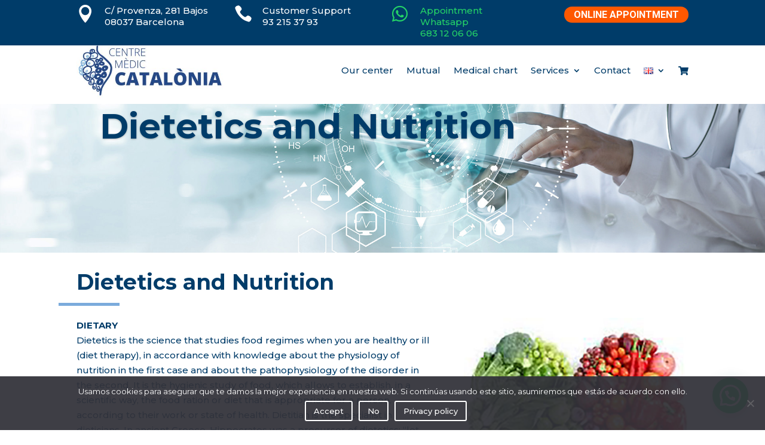

--- FILE ---
content_type: text/css
request_url: https://centremediccatalonia.com/wp-content/et-cache/2628/et-divi-dynamic-tb-2408-tb-2409-2628-late.css?ver=1763010641
body_size: 698
content:
@font-face{font-family:ETmodules;font-display:block;src:url(//centremediccatalonia.com/wp-content/themes/Divi/core/admin/fonts/modules/all/modules.eot);src:url(//centremediccatalonia.com/wp-content/themes/Divi/core/admin/fonts/modules/all/modules.eot?#iefix) format("embedded-opentype"),url(//centremediccatalonia.com/wp-content/themes/Divi/core/admin/fonts/modules/all/modules.woff) format("woff"),url(//centremediccatalonia.com/wp-content/themes/Divi/core/admin/fonts/modules/all/modules.ttf) format("truetype"),url(//centremediccatalonia.com/wp-content/themes/Divi/core/admin/fonts/modules/all/modules.svg#ETmodules) format("svg");font-weight:400;font-style:normal}
@font-face{font-family:FontAwesome;font-style:normal;font-weight:400;font-display:block;src:url(//centremediccatalonia.com/wp-content/themes/Divi/core/admin/fonts/fontawesome/fa-regular-400.eot);src:url(//centremediccatalonia.com/wp-content/themes/Divi/core/admin/fonts/fontawesome/fa-regular-400.eot?#iefix) format("embedded-opentype"),url(//centremediccatalonia.com/wp-content/themes/Divi/core/admin/fonts/fontawesome/fa-regular-400.woff2) format("woff2"),url(//centremediccatalonia.com/wp-content/themes/Divi/core/admin/fonts/fontawesome/fa-regular-400.woff) format("woff"),url(//centremediccatalonia.com/wp-content/themes/Divi/core/admin/fonts/fontawesome/fa-regular-400.ttf) format("truetype"),url(//centremediccatalonia.com/wp-content/themes/Divi/core/admin/fonts/fontawesome/fa-regular-400.svg#fontawesome) format("svg")}@font-face{font-family:FontAwesome;font-style:normal;font-weight:900;font-display:block;src:url(//centremediccatalonia.com/wp-content/themes/Divi/core/admin/fonts/fontawesome/fa-solid-900.eot);src:url(//centremediccatalonia.com/wp-content/themes/Divi/core/admin/fonts/fontawesome/fa-solid-900.eot?#iefix) format("embedded-opentype"),url(//centremediccatalonia.com/wp-content/themes/Divi/core/admin/fonts/fontawesome/fa-solid-900.woff2) format("woff2"),url(//centremediccatalonia.com/wp-content/themes/Divi/core/admin/fonts/fontawesome/fa-solid-900.woff) format("woff"),url(//centremediccatalonia.com/wp-content/themes/Divi/core/admin/fonts/fontawesome/fa-solid-900.ttf) format("truetype"),url(//centremediccatalonia.com/wp-content/themes/Divi/core/admin/fonts/fontawesome/fa-solid-900.svg#fontawesome) format("svg")}@font-face{font-family:FontAwesome;font-style:normal;font-weight:400;font-display:block;src:url(//centremediccatalonia.com/wp-content/themes/Divi/core/admin/fonts/fontawesome/fa-brands-400.eot);src:url(//centremediccatalonia.com/wp-content/themes/Divi/core/admin/fonts/fontawesome/fa-brands-400.eot?#iefix) format("embedded-opentype"),url(//centremediccatalonia.com/wp-content/themes/Divi/core/admin/fonts/fontawesome/fa-brands-400.woff2) format("woff2"),url(//centremediccatalonia.com/wp-content/themes/Divi/core/admin/fonts/fontawesome/fa-brands-400.woff) format("woff"),url(//centremediccatalonia.com/wp-content/themes/Divi/core/admin/fonts/fontawesome/fa-brands-400.ttf) format("truetype"),url(//centremediccatalonia.com/wp-content/themes/Divi/core/admin/fonts/fontawesome/fa-brands-400.svg#fontawesome) format("svg")}
@media (min-width:981px){.et_pb_gutter.et_pb_gutters2 #left-area{width:77.25%}.et_pb_gutter.et_pb_gutters2 #sidebar{width:22.75%}.et_pb_gutters2.et_right_sidebar #left-area{padding-right:3%}.et_pb_gutters2.et_left_sidebar #left-area{padding-left:3%}.et_pb_gutter.et_pb_gutters2.et_right_sidebar #main-content .container:before{right:22.75%!important}.et_pb_gutter.et_pb_gutters2.et_left_sidebar #main-content .container:before{left:22.75%!important}.et_pb_gutters2 .et_pb_column,.et_pb_gutters2.et_pb_row .et_pb_column{margin-right:3%}.et_pb_gutters2 .et_pb_column_4_4,.et_pb_gutters2.et_pb_row .et_pb_column_4_4{width:100%}.et_pb_gutters2 .et_pb_column_4_4 .et_pb_module,.et_pb_gutters2.et_pb_row .et_pb_column_4_4 .et_pb_module{margin-bottom:1.5%}.et_pb_gutters2 .et_pb_column_3_4,.et_pb_gutters2.et_pb_row .et_pb_column_3_4{width:74.25%}.et_pb_gutters2 .et_pb_column_3_4 .et_pb_module,.et_pb_gutters2.et_pb_row .et_pb_column_3_4 .et_pb_module{margin-bottom:2.02%}.et_pb_gutters2 .et_pb_column_2_3,.et_pb_gutters2.et_pb_row .et_pb_column_2_3{width:65.667%}.et_pb_gutters2 .et_pb_column_2_3 .et_pb_module,.et_pb_gutters2.et_pb_row .et_pb_column_2_3 .et_pb_module{margin-bottom:2.284%}.et_pb_gutters2 .et_pb_column_3_5,.et_pb_gutters2.et_pb_row .et_pb_column_3_5{width:58.8%}.et_pb_gutters2 .et_pb_column_3_5 .et_pb_module,.et_pb_gutters2.et_pb_row .et_pb_column_3_5 .et_pb_module{margin-bottom:2.551%}.et_pb_gutters2 .et_pb_column_1_2,.et_pb_gutters2.et_pb_row .et_pb_column_1_2{width:48.5%}.et_pb_gutters2 .et_pb_column_1_2 .et_pb_module,.et_pb_gutters2.et_pb_row .et_pb_column_1_2 .et_pb_module{margin-bottom:3.093%}.et_pb_gutters2 .et_pb_column_2_5,.et_pb_gutters2.et_pb_row .et_pb_column_2_5{width:38.2%}.et_pb_gutters2 .et_pb_column_2_5 .et_pb_module,.et_pb_gutters2.et_pb_row .et_pb_column_2_5 .et_pb_module{margin-bottom:3.927%}.et_pb_gutters2 .et_pb_column_1_3,.et_pb_gutters2.et_pb_row .et_pb_column_1_3{width:31.3333%}.et_pb_gutters2 .et_pb_column_1_3 .et_pb_module,.et_pb_gutters2.et_pb_row .et_pb_column_1_3 .et_pb_module{margin-bottom:4.787%}.et_pb_gutters2 .et_pb_column_1_4,.et_pb_gutters2.et_pb_row .et_pb_column_1_4{width:22.75%}.et_pb_gutters2 .et_pb_column_1_4 .et_pb_module,.et_pb_gutters2.et_pb_row .et_pb_column_1_4 .et_pb_module{margin-bottom:6.593%}.et_pb_gutters2 .et_pb_column_1_5,.et_pb_gutters2.et_pb_row .et_pb_column_1_5{width:17.6%}.et_pb_gutters2 .et_pb_column_1_5 .et_pb_module,.et_pb_gutters2.et_pb_row .et_pb_column_1_5 .et_pb_module{margin-bottom:8.523%}.et_pb_gutters2 .et_pb_column_1_6,.et_pb_gutters2.et_pb_row .et_pb_column_1_6{width:14.1667%}.et_pb_gutters2 .et_pb_column_1_6 .et_pb_module,.et_pb_gutters2.et_pb_row .et_pb_column_1_6 .et_pb_module{margin-bottom:10.588%}.et_pb_gutters2 .et_full_width_page.woocommerce-page ul.products li.product{width:22.75%;margin-right:3%;margin-bottom:3%}.et_pb_gutters2.et_left_sidebar.woocommerce-page #main-content ul.products li.product,.et_pb_gutters2.et_right_sidebar.woocommerce-page #main-content ul.products li.product{width:30.64%;margin-right:4.04%}}

--- FILE ---
content_type: text/css
request_url: https://centremediccatalonia.com/wp-content/et-cache/2628/et-core-unified-2628.min.css?ver=1763010646
body_size: 878
content:
.promo{font-weight:bold;color:#c93900}.onsale{display:none}.woocommerce-page span.onsale,.woocommerce span.onsale{background-color:#c93900!important}.woocommerce-page ul.products li.product .price,.woocommerce-page ul.products li.product .price del,.woocommerce ul.products li.product .price,.woocommerce ul.products li.product .price del,.woocommerce-loop-product__title{text-align:center}body,h1,h2,h3,h4,h5,h6,p,.input,button,a{font-family:'Montserrat',Helvetica,Arial,Lucida,sans-serif!important}.map-responsive{overflow:hidden;padding-bottom:40%;position:relative;height:0}.map-responsive iframe{left:0;top:0;height:100%;width:100%;position:absolute}#cookie-notice{font-family:inherit}#cookie-notice .et_pb_button{font-size:13px}#cookie-notice .et_pb_more_button:hover:after{top:50%;transform:translateY(-50%)}ul.et_mobile_menu li.menu-item-has-children .mobile-toggle,ul.et_mobile_menu li.page_item_has_children .mobile-toggle,.et-db #et-boc .et-l ul.et_mobile_menu li.menu-item-has-children .mobile-toggle,.et-db #et-boc .et-l ul.et_mobile_menu li.page_item_has_children .mobile-toggle{width:44px;height:100%;padding:0px!important;max-height:44px;border:none;position:absolute;right:0px;top:0px;z-index:999;background-color:transparent}ul.et_mobile_menu>li.menu-item-has-children,ul.et_mobile_menu>li.page_item_has_children,ul.et_mobile_menu>li.menu-item-has-children .sub-menu li.menu-item-has-children,.et-db #et-boc .et-l ul.et_mobile_menu>li.menu-item-has-children,.et-db #et-boc .et-l ul.et_mobile_menu>li.page_item_has_children,.et-db #et-boc .et-l ul.et_mobile_menu>li.menu-item-has-children .sub-menu li.menu-item-has-children{position:relative}.et_mobile_menu .menu-item-has-children>a,.et-db #et-boc .et-l .et_mobile_menu .menu-item-has-children>a{background-color:transparent}ul.et_mobile_menu .menu-item-has-children .sub-menu,#main-header ul.et_mobile_menu .menu-item-has-children .sub-menu,.et-db #et-boc .et-l ul.et_mobile_menu .menu-item-has-children .sub-menu,.et-db #main-header ul.et_mobile_menu .menu-item-has-children .sub-menu{display:none!important;visibility:hidden!important}ul.et_mobile_menu .menu-item-has-children .sub-menu.visible,#main-header ul.et_mobile_menu .menu-item-has-children .sub-menu.visible,.et-db #et-boc .et-l ul.et_mobile_menu .menu-item-has-children .sub-menu.visible,.et-db #main-header ul.et_mobile_menu .menu-item-has-children .sub-menu.visible{display:block!important;visibility:visible!important}ul.et_mobile_menu li.menu-item-has-children .mobile-toggle,.et-db #et-boc .et-l ul.et_mobile_menu li.menu-item-has-children .mobile-toggle{text-align:center;opacity:1}ul.et_mobile_menu li.menu-item-has-children .mobile-toggle::after,.et-db #et-boc .et-l ul.et_mobile_menu li.menu-item-has-children .mobile-toggle::after{top:10px;position:relative;font-family:"ETModules";content:'3';color:#3665db;background:#f0f3f6;border-radius:50%;padding:3px}ul.et_mobile_menu li.menu-item-has-children.dt-open>.mobile-toggle::after,.et-db #et-boc .et-l ul.et_mobile_menu li.menu-item-has-children.dt-open>.mobile-toggle::after{content:'2'}.et_pb_menu_0.et_pb_menu .et_mobile_menu:after{position:absolute;right:5%;margin-left:-20px;top:-14px;width:0;height:0;content:'';border-left:20px solid transparent;border-right:20px solid transparent;border-bottom:20px solid #ffffff}.et_pb_menu_0.et_pb_menu .et_mobile_menu,.et_pb_menu_0.et_pb_menu .et_mobile_menu ul{background-color:#ffffff!important;border-radius:10px}.wp-singular.product-template-default.single-product #content-area #sidebar{display:none}.wp-singular.product-template-default.single-product #content-area #left-area{width:100%;padding-right:0}.wp-singular.product-template-default.single-product.et_right_sidebar #main-content .container:before{background:transparent}.wp-singular.product-template-default.single-product #et-main-area #main-content .container{margin-top:150px}.wp-singular.product-template-default.single-product #content-area #left-area .product .woocommerce-tabs ul.tabs.wc-tabs{background:transparent}.wp-singular.product-template-default.single-product #content-area #left-area .product .woocommerce-tabs ul.tabs.wc-tabs li a{padding:14px 22px!important}.wp-singular.product-template-default.single-product #content-area #left-area .product .woocommerce-tabs ul.tabs.wc-tabs li.active a{color:#003C69!important;text-decoration:underline}.wp-singular.woocommerce-cart #et-main-area #main-content .container{margin-top:150px;margin-bottom:100px}.wp-singular.woocommerce-checkout #et-main-area #main-content .container{margin-top:150px;margin-bottom:100px}i span.text_carrito{display:none}

--- FILE ---
content_type: text/css
request_url: https://centremediccatalonia.com/wp-content/et-cache/2628/et-core-unified-tb-2408-tb-2409-deferred-2628.min.css?ver=1763010647
body_size: 2240
content:
.et_pb_section_0_tb_header.et_pb_section{padding-top:0px;padding-bottom:0px;margin-top:0px;background-color:#003C69!important}.et_pb_section_0_tb_header{position:fixed!important;top:0px;bottom:auto;left:50%;right:auto;transform:translateX(-50%)}body.logged-in.admin-bar .et_pb_section_0_tb_header,body.logged-in.admin-bar .et_pb_section_1_tb_header{top:calc(0px + 32px)}.et_pb_row_0_tb_header.et_pb_row{padding-top:8px!important;padding-bottom:1px!important;margin-bottom:10px!important;padding-top:8px;padding-bottom:1px}.et_pb_blurb_0_tb_header.et_pb_blurb p,.et_pb_blurb_1_tb_header.et_pb_blurb p,.et_pb_blurb_2_tb_header.et_pb_blurb p{line-height:1.3em}.et_pb_blurb_0_tb_header.et_pb_blurb,.et_pb_blurb_1_tb_header.et_pb_blurb{font-family:'Roboto',Helvetica,Arial,Lucida,sans-serif;color:#FFFFFF!important;line-height:1.3em;padding-right:0px!important;margin-right:0px!important;margin-left:0px!important}.et_pb_blurb_0_tb_header .et-pb-icon,.et_pb_blurb_1_tb_header .et-pb-icon{font-size:30px;color:#FFFFFF;font-family:ETmodules!important;font-weight:400!important}.et_pb_blurb_2_tb_header.et_pb_blurb{color:#FFFFFF!important;line-height:1.3em;padding-right:0px!important;margin-right:0px!important;margin-left:0px!important}.et_pb_blurb_2_tb_header .et-pb-icon{font-size:30px;color:#24d367;font-family:FontAwesome!important;font-weight:400!important}.et_pb_button_0_tb_header_wrapper .et_pb_button_0_tb_header,.et_pb_button_0_tb_header_wrapper .et_pb_button_0_tb_header:hover{padding-top:0px!important;padding-bottom:0px!important}.et_pb_button_0_tb_header_wrapper{margin-top:3px!important}body #page-container .et_pb_section .et_pb_button_0_tb_header{color:#FFFFFF!important;border-width:0px!important;border-radius:36px;font-size:16px;font-family:'Roboto',Helvetica,Arial,Lucida,sans-serif!important;font-weight:700!important;background-color:#ff5800}body #page-container .et_pb_section .et_pb_button_0_tb_header:after{font-size:1.6em}body.et_button_custom_icon #page-container .et_pb_button_0_tb_header:after{font-size:16px}.et_pb_button_0_tb_header,.et_pb_button_0_tb_header:after{transition:all 300ms ease 0ms}.et_pb_section_1_tb_header.et_pb_section{padding-bottom:0px;background-color:#FFFFFF!important}.et_pb_section_1_tb_header{z-index:-3;position:fixed!important;top:0px;bottom:auto;left:50%;right:auto;transform:translateX(-50%)}.et_pb_row_1_tb_header.et_pb_row{padding-top:14px!important;padding-bottom:3px!important;padding-top:14px;padding-bottom:3px}.et_pb_menu_0_tb_header.et_pb_menu ul li a{font-size:15px;color:#003C69!important}.et_pb_menu_0_tb_header.et_pb_menu{background-color:#ffffff}.et_pb_menu_0_tb_header{margin-top:5px!important;margin-bottom:5px!important}.et_pb_menu_0_tb_header.et_pb_menu ul li.current-menu-item a{color:#7BABDC!important}.et_pb_menu_0_tb_header.et_pb_menu .nav li ul,.et_pb_menu_0_tb_header.et_pb_menu .et_mobile_menu,.et_pb_menu_0_tb_header.et_pb_menu .et_mobile_menu ul{background-color:#ffffff!important}.et_pb_menu_0_tb_header .et_pb_menu_inner_container>.et_pb_menu__logo-wrap,.et_pb_menu_0_tb_header .et_pb_menu__logo-slot{width:27%;max-width:50%}.et_pb_menu_0_tb_header .et_pb_menu_inner_container>.et_pb_menu__logo-wrap .et_pb_menu__logo img,.et_pb_menu_0_tb_header .et_pb_menu__logo-slot .et_pb_menu__logo-wrap img{height:auto;max-height:none}.et_pb_menu_0_tb_header .mobile_nav .mobile_menu_bar:before,.et_pb_menu_0_tb_header .et_pb_menu__icon.et_pb_menu__search-button,.et_pb_menu_0_tb_header .et_pb_menu__icon.et_pb_menu__close-search-button,.et_pb_menu_0_tb_header .et_pb_menu__icon.et_pb_menu__cart-button{color:#2ea3f2}@media only screen and (max-width:980px){.et_pb_button_0_tb_header_wrapper{margin-top:-9px!important}body #page-container .et_pb_section .et_pb_button_0_tb_header:after{display:inline-block;opacity:0}body #page-container .et_pb_section .et_pb_button_0_tb_header:hover:after{opacity:1}.et_pb_section_1_tb_header.et_pb_section{margin-top:120px}.et_pb_menu_0_tb_header .et_pb_menu_inner_container>.et_pb_menu__logo-wrap,.et_pb_menu_0_tb_header .et_pb_menu__logo-slot{width:28%}}@media only screen and (max-width:767px){.et_pb_section_0_tb_header.et_pb_section{margin-top:0px;margin-bottom:-6px}.et_pb_row_0_tb_header.et_pb_row{margin-bottom:5px!important}.et_pb_blurb_0_tb_header.et_pb_blurb{font-size:12px;margin-right:0px!important;margin-bottom:-15px!important;margin-left:0px!important}.et_pb_blurb_0_tb_header .et-pb-icon,.et_pb_blurb_1_tb_header .et-pb-icon,.et_pb_blurb_2_tb_header .et-pb-icon{font-size:24px}.et_pb_blurb_1_tb_header.et_pb_blurb,.et_pb_blurb_2_tb_header.et_pb_blurb{font-size:12px;margin-right:0px!important;margin-bottom:17px!important;margin-left:0px!important}.et_pb_button_0_tb_header_wrapper{margin-top:-30px!important;margin-bottom:15px!important}body #page-container .et_pb_section .et_pb_button_0_tb_header{font-size:15px!important}body #page-container .et_pb_section .et_pb_button_0_tb_header:after{display:inline-block;opacity:0;font-size:1.6em}body #page-container .et_pb_section .et_pb_button_0_tb_header:hover:after{opacity:1}body.et_button_custom_icon #page-container .et_pb_button_0_tb_header:after{font-size:15px}.et_pb_section_1_tb_header.et_pb_section{margin-top:125px}.et_pb_menu_0_tb_header .et_pb_menu_inner_container>.et_pb_menu__logo-wrap,.et_pb_menu_0_tb_header .et_pb_menu__logo-slot{width:66%;max-width:60%}}.et_pb_section_0_tb_footer.et_pb_section{padding-top:2px;padding-bottom:0px;background-color:#7BABDC!important}.et_pb_row_0_tb_footer.et_pb_row{padding-bottom:24px!important;padding-bottom:24px}.et_pb_blurb_0_tb_footer.et_pb_blurb .et_pb_module_header,.et_pb_blurb_0_tb_footer.et_pb_blurb .et_pb_module_header a,.et_pb_blurb_1_tb_footer.et_pb_blurb .et_pb_module_header,.et_pb_blurb_1_tb_footer.et_pb_blurb .et_pb_module_header a,.et_pb_blurb_2_tb_footer.et_pb_blurb .et_pb_module_header,.et_pb_blurb_2_tb_footer.et_pb_blurb .et_pb_module_header a,.et_pb_blurb_3_tb_footer.et_pb_blurb .et_pb_module_header,.et_pb_blurb_3_tb_footer.et_pb_blurb .et_pb_module_header a{font-weight:700;color:#FFFFFF!important;line-height:0.7em;text-align:center}.et_pb_blurb_0_tb_footer.et_pb_blurb,.et_pb_blurb_1_tb_footer.et_pb_blurb,.et_pb_blurb_2_tb_footer.et_pb_blurb,.et_pb_blurb_3_tb_footer.et_pb_blurb{font-weight:600;color:#FFFFFF!important;margin-top:0px!important}.et_pb_blurb_0_tb_footer .et-pb-icon,.et_pb_blurb_1_tb_footer .et-pb-icon,.et_pb_blurb_2_tb_footer .et-pb-icon,.et_pb_blurb_3_tb_footer .et-pb-icon{font-size:40px;color:#FFFFFF;font-family:ETmodules!important;font-weight:400!important}.et_pb_row_1_tb_footer.et_pb_row{padding-top:6px!important;padding-bottom:4px!important;padding-top:6px;padding-bottom:4px}.et_pb_social_media_follow .et_pb_social_media_follow_network_0_tb_footer.et_pb_social_icon .icon:before{color:#FFFFFF}ul.et_pb_social_media_follow_0_tb_footer{padding-bottom:7px!important}.et_pb_section_1_tb_footer{min-height:52px}.et_pb_section_1_tb_footer.et_pb_section{padding-top:0px;padding-bottom:0px;background-color:#0033A9!important}.et_pb_row_2_tb_footer.et_pb_row{padding-top:13px!important;padding-bottom:15px!important;padding-top:13px;padding-bottom:15px}.et_pb_text_0_tb_footer.et_pb_text{color:#FFFFFF!important}.et_pb_text_0_tb_footer.et_pb_text a{color:#FFFFFF!important;transition:color 300ms ease 0ms}.et_pb_text_0_tb_footer.et_pb_text a:hover{color:#7BABDC!important}.et_pb_social_media_follow_network_0_tb_footer a.icon,.et_pb_social_media_follow_network_1_tb_footer a.icon,.et_pb_social_media_follow_network_2_tb_footer a.icon{background-color:RGBA(0,0,0,0)!important}@media only screen and (max-width:767px){.et_pb_blurb_0_tb_footer.et_pb_blurb,.et_pb_blurb_1_tb_footer.et_pb_blurb,.et_pb_blurb_2_tb_footer.et_pb_blurb,.et_pb_blurb_3_tb_footer.et_pb_blurb{font-size:14px}}div.et_pb_section.et_pb_section_0{background-image:url(https://centremediccatalonia.easyandweb.com/wp-content/uploads/2021/03/ESPECIALIDADES.jpg)!important}.et_pb_slider .et_pb_slide_0 .et_pb_slide_description .et_pb_button_wrapper{text-align:left}body #page-container .et_pb_section .et_pb_slider .et_pb_slide_0.et_pb_slide .et_pb_more_button.et_pb_button:after{font-size:1.6em}body.et_button_custom_icon #page-container .et_pb_slider .et_pb_slide_0.et_pb_slide .et_pb_more_button.et_pb_button:after{font-size:24px}.et_pb_slide_0{background-color:#FFFFFF}.et_pb_section_1.et_pb_section,.wdcl_logo_carousel_0 .slick-track{padding-top:0px;padding-bottom:0px}.et_pb_row_0.et_pb_row{padding-bottom:0px!important;padding-bottom:0px}.et_pb_text_0 h1{font-size:36px;color:#003C69!important}.et_pb_text_0{margin-bottom:2px!important}.et_pb_divider_0{margin-top:0px!important;margin-right:0px!important;margin-left:-30px!important;width:10%}.et_pb_divider_0:before{border-top-color:#7BABDC;border-top-width:5px}.et_pb_row_1.et_pb_row{padding-top:2px!important;padding-top:2px}.et_pb_text_1.et_pb_text,.et_pb_text_2.et_pb_text{color:#003C69!important}.et_pb_image_0{text-align:center}.et_pb_image_1{text-align:left;margin-left:0}body #page-container .et_pb_section .et_pb_button_0{color:#FFFFFF!important;border-radius:36px;background-color:#0033A9}body #page-container .et_pb_section .et_pb_button_0:hover{background-image:initial;background-color:#FF5800}.et_pb_button_0{transition:background-color 300ms ease 0ms}.et_pb_button_0,.et_pb_button_0:after{transition:all 300ms ease 0ms}div.et_pb_section.et_pb_section_2{background-image:url(https://centremediccatalonia.com/wp-content/uploads/2021/03/MEDICO-BANNER-CITA.jpg)!important}.et_pb_fullwidth_header.et_pb_fullwidth_header_0{background-color:rgba(32,126,219,0.76)}.et_pb_fullwidth_header_0{padding-bottom:7px}body #page-container .et_pb_section .et_pb_fullwidth_header_0 .et_pb_button_one.et_pb_button{color:#FFFFFF!important;border-width:0px!important;border-radius:36px;font-size:18px;background-color:#0033A9}body #page-container .et_pb_section .et_pb_fullwidth_header_0 .et_pb_button_one.et_pb_button:hover{padding-right:2em;padding-left:0.7em}body #page-container .et_pb_section .et_pb_fullwidth_header_0 .et_pb_button_one.et_pb_button:hover:after{opacity:1}body #page-container .et_pb_section .et_pb_fullwidth_header_0 .et_pb_button_one.et_pb_button:after{font-size:1.6em;opacity:0;display:inline-block}body.et_button_custom_icon #page-container .et_pb_fullwidth_header_0 .et_pb_button_one.et_pb_button:after{font-size:18px}.et_pb_section_3.et_pb_section{padding-top:30px}.et_pb_text_2{font-weight:600;font-size:36px;margin-bottom:50px!important}.wdcl_logo_carousel_child_0 .dcm-overlay,.wdcl_logo_carousel_child_1 .dcm-overlay,.wdcl_logo_carousel_child_2 .dcm-overlay,.wdcl_logo_carousel_child_3 .dcm-overlay,.wdcl_logo_carousel_child_4 .dcm-overlay,.wdcl_logo_carousel_child_5 .dcm-overlay,.wdcl_logo_carousel_child_6 .dcm-overlay,.wdcl_logo_carousel_child_7 .dcm-overlay,.wdcl_logo_carousel_child_8 .dcm-overlay,.wdcl_logo_carousel_child_9 .dcm-overlay,.wdcl_logo_carousel_child_10 .dcm-overlay,.wdcl_logo_carousel_child_11 .dcm-overlay,.wdcl_logo_carousel_child_12 .dcm-overlay,.wdcl_logo_carousel_child_13 .dcm-overlay,.wdcl_logo_carousel_child_14 .dcm-overlay,.wdcl_logo_carousel_child_15 .dcm-overlay,.wdcl_logo_carousel_child_16 .dcm-overlay,.wdcl_logo_carousel_child_17 .dcm-overlay,.wdcl_logo_carousel_child_18 .dcm-overlay,.wdcl_logo_carousel_child_19 .dcm-overlay,.wdcl_logo_carousel_child_20 .dcm-overlay,.wdcl_logo_carousel_child_21 .dcm-overlay,.wdcl_logo_carousel_child_22 .dcm-overlay,.wdcl_logo_carousel_child_23 .dcm-overlay,.wdcl_logo_carousel_child_24 .dcm-overlay,.wdcl_logo_carousel_child_25 .dcm-overlay,.wdcl_logo_carousel_child_26 .dcm-overlay,.wdcl_logo_carousel_child_27 .dcm-overlay,.wdcl_logo_carousel_child_28 .dcm-overlay{color:#2EA3F2}.wdcl_logo_carousel_child_0 .dcm-overlay:after,.wdcl_logo_carousel_child_1 .dcm-overlay:after,.wdcl_logo_carousel_child_2 .dcm-overlay:after,.wdcl_logo_carousel_child_3 .dcm-overlay:after,.wdcl_logo_carousel_child_4 .dcm-overlay:after,.wdcl_logo_carousel_child_5 .dcm-overlay:after,.wdcl_logo_carousel_child_6 .dcm-overlay:after,.wdcl_logo_carousel_child_7 .dcm-overlay:after,.wdcl_logo_carousel_child_8 .dcm-overlay:after,.wdcl_logo_carousel_child_9 .dcm-overlay:after,.wdcl_logo_carousel_child_10 .dcm-overlay:after,.wdcl_logo_carousel_child_11 .dcm-overlay:after,.wdcl_logo_carousel_child_12 .dcm-overlay:after,.wdcl_logo_carousel_child_13 .dcm-overlay:after,.wdcl_logo_carousel_child_14 .dcm-overlay:after,.wdcl_logo_carousel_child_15 .dcm-overlay:after,.wdcl_logo_carousel_child_16 .dcm-overlay:after,.wdcl_logo_carousel_child_17 .dcm-overlay:after,.wdcl_logo_carousel_child_18 .dcm-overlay:after,.wdcl_logo_carousel_child_19 .dcm-overlay:after,.wdcl_logo_carousel_child_20 .dcm-overlay:after,.wdcl_logo_carousel_child_21 .dcm-overlay:after,.wdcl_logo_carousel_child_22 .dcm-overlay:after,.wdcl_logo_carousel_child_23 .dcm-overlay:after,.wdcl_logo_carousel_child_24 .dcm-overlay:after,.wdcl_logo_carousel_child_25 .dcm-overlay:after,.wdcl_logo_carousel_child_26 .dcm-overlay:after,.wdcl_logo_carousel_child_27 .dcm-overlay:after,.wdcl_logo_carousel_child_28 .dcm-overlay:after{font-size:32px;opacity:1}.wdcl_logo_carousel_0 .dcm-centered--highlighted .slick-slide{transition:transform 700ms}.wdcl_logo_carousel_0 .slick-slide,.et-db #et-boc .wdcl_logo_carousel_0 .slick-slide{padding-left:8px!important;padding-right:8px!important}.wdcl_logo_carousel_0 .slick-list,.et-db #et-boc .wdcl_logo_carousel_0 .slick-list{margin-left:-8px!important;margin-right:-8px!important}.wdcl_logo_carousel_0 .slick-arrow{height:40px;width:40px;color:#333;background:#ddd;border:0px solid #333;transform:skew(0deg);margin-top:-20px;top:50%}.wdcl_logo_carousel_0 .slick-arrow:before{font-size:30px;transform:skew(-0deg);display:inline-block}.wdcl_logo_carousel_0 .slick-next{border-radius:40px 40px 40px 40px;right:-25px}.wdcl_logo_carousel_0 .slick-prev{border-radius:40px 40px 40px 40px;left:-25px}.wdcl_logo_carousel_0 .dcm-container .slick-prev{right:auto!important}.wdcl_logo_carousel_0 .dcm-container .slick-next{left:auto!important}.wdcl_logo_carousel_0 .slick-dots{text-align:center;transform:translateY(10px)}.wdcl_logo_carousel_0 .slick-dots li{margin:0 10px}.wdcl_logo_carousel_0 .slick-dots li button{background:#dddddd;height:10px;width:10px;border-radius:10px 10px 10px 10px}.wdcl_logo_carousel_0 .slick-dots li.slick-active button{background:#000000;width:10px}.et_pb_slide_0 p{line-height:1.1em!important}.et_pb_slider.et_pb_module .et_pb_slide_0.et_pb_slide .et_pb_slide_description .et_pb_slide_content{font-weight:700!important;font-size:58px!important;color:#003C69!important;line-height:1.1em!important;text-align:left!important}.et_pb_slider .et_pb_slide_0{background-image:url(https://centremediccatalonia.com/wp-content/uploads/2021/03/ESPECIALIDADES.jpg);background-color:#FFFFFF}body #page-container .et_pb_section .et_pb_slider .et_pb_slide_0.et_pb_slide .et_pb_more_button.et_pb_button{color:#FFFFFF!important;border-radius:36px;font-size:24px;background-color:#0033A9}@media only screen and (max-width:980px){.et_pb_section_0.et_pb_section{margin-top:200px}body #page-container .et_pb_section .et_pb_slider .et_pb_slide_0.et_pb_slide .et_pb_more_button.et_pb_button:after{opacity:0}.et_pb_image_0 .et_pb_image_wrap img,.et_pb_image_1 .et_pb_image_wrap img{width:auto}body #page-container .et_pb_section .et_pb_button_0:after,body #page-container .et_pb_section .et_pb_fullwidth_header_0 .et_pb_button_one.et_pb_button:after{display:inline-block;opacity:0}body #page-container .et_pb_section .et_pb_button_0:hover:after,body #page-container .et_pb_section .et_pb_fullwidth_header_0 .et_pb_button_one.et_pb_button:hover:after{opacity:1}.et_pb_slider.et_pb_module .et_pb_slide_0.et_pb_slide .et_pb_slide_description .et_pb_slide_content{font-size:48px!important}}@media only screen and (max-width:767px){.et_pb_section_0.et_pb_section{margin-top:250px}body #page-container .et_pb_section .et_pb_slider .et_pb_slide_0.et_pb_slide .et_pb_more_button.et_pb_button{font-size:18px!important}body #page-container .et_pb_section .et_pb_slider .et_pb_slide_0.et_pb_slide .et_pb_more_button.et_pb_button:after{opacity:0;font-size:1.6em}body.et_button_custom_icon #page-container .et_pb_slider .et_pb_slide_0.et_pb_slide .et_pb_more_button.et_pb_button:after{font-size:18px}.et_pb_text_0 h1,.et_pb_text_2{font-size:24px}.et_pb_text_1,.et_pb_fullwidth_header_0.et_pb_fullwidth_header .et_pb_header_content_wrapper{font-size:14px}.et_pb_image_0 .et_pb_image_wrap img,.et_pb_image_1 .et_pb_image_wrap img{width:auto}body #page-container .et_pb_section .et_pb_button_0,body #page-container .et_pb_section .et_pb_fullwidth_header_0 .et_pb_button_one.et_pb_button{font-size:16px!important}body #page-container .et_pb_section .et_pb_button_0:after,body #page-container .et_pb_section .et_pb_fullwidth_header_0 .et_pb_button_one.et_pb_button:after{display:inline-block;opacity:0;font-size:1.6em}body #page-container .et_pb_section .et_pb_button_0:hover:after,body #page-container .et_pb_section .et_pb_fullwidth_header_0 .et_pb_button_one.et_pb_button:hover:after{opacity:1}body.et_button_custom_icon #page-container .et_pb_button_0:after,body.et_button_custom_icon #page-container .et_pb_fullwidth_header_0 .et_pb_button_one.et_pb_button:after{font-size:16px}.et_pb_slider.et_pb_module .et_pb_slide_0.et_pb_slide .et_pb_slide_description .et_pb_slide_content{font-size:36px!important}}

--- FILE ---
content_type: text/css
request_url: https://centremediccatalonia.com/wp-content/et-cache/2628/et-divi-dynamic-tb-2408-tb-2409-2628-late.css
body_size: 698
content:
@font-face{font-family:ETmodules;font-display:block;src:url(//centremediccatalonia.com/wp-content/themes/Divi/core/admin/fonts/modules/all/modules.eot);src:url(//centremediccatalonia.com/wp-content/themes/Divi/core/admin/fonts/modules/all/modules.eot?#iefix) format("embedded-opentype"),url(//centremediccatalonia.com/wp-content/themes/Divi/core/admin/fonts/modules/all/modules.woff) format("woff"),url(//centremediccatalonia.com/wp-content/themes/Divi/core/admin/fonts/modules/all/modules.ttf) format("truetype"),url(//centremediccatalonia.com/wp-content/themes/Divi/core/admin/fonts/modules/all/modules.svg#ETmodules) format("svg");font-weight:400;font-style:normal}
@font-face{font-family:FontAwesome;font-style:normal;font-weight:400;font-display:block;src:url(//centremediccatalonia.com/wp-content/themes/Divi/core/admin/fonts/fontawesome/fa-regular-400.eot);src:url(//centremediccatalonia.com/wp-content/themes/Divi/core/admin/fonts/fontawesome/fa-regular-400.eot?#iefix) format("embedded-opentype"),url(//centremediccatalonia.com/wp-content/themes/Divi/core/admin/fonts/fontawesome/fa-regular-400.woff2) format("woff2"),url(//centremediccatalonia.com/wp-content/themes/Divi/core/admin/fonts/fontawesome/fa-regular-400.woff) format("woff"),url(//centremediccatalonia.com/wp-content/themes/Divi/core/admin/fonts/fontawesome/fa-regular-400.ttf) format("truetype"),url(//centremediccatalonia.com/wp-content/themes/Divi/core/admin/fonts/fontawesome/fa-regular-400.svg#fontawesome) format("svg")}@font-face{font-family:FontAwesome;font-style:normal;font-weight:900;font-display:block;src:url(//centremediccatalonia.com/wp-content/themes/Divi/core/admin/fonts/fontawesome/fa-solid-900.eot);src:url(//centremediccatalonia.com/wp-content/themes/Divi/core/admin/fonts/fontawesome/fa-solid-900.eot?#iefix) format("embedded-opentype"),url(//centremediccatalonia.com/wp-content/themes/Divi/core/admin/fonts/fontawesome/fa-solid-900.woff2) format("woff2"),url(//centremediccatalonia.com/wp-content/themes/Divi/core/admin/fonts/fontawesome/fa-solid-900.woff) format("woff"),url(//centremediccatalonia.com/wp-content/themes/Divi/core/admin/fonts/fontawesome/fa-solid-900.ttf) format("truetype"),url(//centremediccatalonia.com/wp-content/themes/Divi/core/admin/fonts/fontawesome/fa-solid-900.svg#fontawesome) format("svg")}@font-face{font-family:FontAwesome;font-style:normal;font-weight:400;font-display:block;src:url(//centremediccatalonia.com/wp-content/themes/Divi/core/admin/fonts/fontawesome/fa-brands-400.eot);src:url(//centremediccatalonia.com/wp-content/themes/Divi/core/admin/fonts/fontawesome/fa-brands-400.eot?#iefix) format("embedded-opentype"),url(//centremediccatalonia.com/wp-content/themes/Divi/core/admin/fonts/fontawesome/fa-brands-400.woff2) format("woff2"),url(//centremediccatalonia.com/wp-content/themes/Divi/core/admin/fonts/fontawesome/fa-brands-400.woff) format("woff"),url(//centremediccatalonia.com/wp-content/themes/Divi/core/admin/fonts/fontawesome/fa-brands-400.ttf) format("truetype"),url(//centremediccatalonia.com/wp-content/themes/Divi/core/admin/fonts/fontawesome/fa-brands-400.svg#fontawesome) format("svg")}
@media (min-width:981px){.et_pb_gutter.et_pb_gutters2 #left-area{width:77.25%}.et_pb_gutter.et_pb_gutters2 #sidebar{width:22.75%}.et_pb_gutters2.et_right_sidebar #left-area{padding-right:3%}.et_pb_gutters2.et_left_sidebar #left-area{padding-left:3%}.et_pb_gutter.et_pb_gutters2.et_right_sidebar #main-content .container:before{right:22.75%!important}.et_pb_gutter.et_pb_gutters2.et_left_sidebar #main-content .container:before{left:22.75%!important}.et_pb_gutters2 .et_pb_column,.et_pb_gutters2.et_pb_row .et_pb_column{margin-right:3%}.et_pb_gutters2 .et_pb_column_4_4,.et_pb_gutters2.et_pb_row .et_pb_column_4_4{width:100%}.et_pb_gutters2 .et_pb_column_4_4 .et_pb_module,.et_pb_gutters2.et_pb_row .et_pb_column_4_4 .et_pb_module{margin-bottom:1.5%}.et_pb_gutters2 .et_pb_column_3_4,.et_pb_gutters2.et_pb_row .et_pb_column_3_4{width:74.25%}.et_pb_gutters2 .et_pb_column_3_4 .et_pb_module,.et_pb_gutters2.et_pb_row .et_pb_column_3_4 .et_pb_module{margin-bottom:2.02%}.et_pb_gutters2 .et_pb_column_2_3,.et_pb_gutters2.et_pb_row .et_pb_column_2_3{width:65.667%}.et_pb_gutters2 .et_pb_column_2_3 .et_pb_module,.et_pb_gutters2.et_pb_row .et_pb_column_2_3 .et_pb_module{margin-bottom:2.284%}.et_pb_gutters2 .et_pb_column_3_5,.et_pb_gutters2.et_pb_row .et_pb_column_3_5{width:58.8%}.et_pb_gutters2 .et_pb_column_3_5 .et_pb_module,.et_pb_gutters2.et_pb_row .et_pb_column_3_5 .et_pb_module{margin-bottom:2.551%}.et_pb_gutters2 .et_pb_column_1_2,.et_pb_gutters2.et_pb_row .et_pb_column_1_2{width:48.5%}.et_pb_gutters2 .et_pb_column_1_2 .et_pb_module,.et_pb_gutters2.et_pb_row .et_pb_column_1_2 .et_pb_module{margin-bottom:3.093%}.et_pb_gutters2 .et_pb_column_2_5,.et_pb_gutters2.et_pb_row .et_pb_column_2_5{width:38.2%}.et_pb_gutters2 .et_pb_column_2_5 .et_pb_module,.et_pb_gutters2.et_pb_row .et_pb_column_2_5 .et_pb_module{margin-bottom:3.927%}.et_pb_gutters2 .et_pb_column_1_3,.et_pb_gutters2.et_pb_row .et_pb_column_1_3{width:31.3333%}.et_pb_gutters2 .et_pb_column_1_3 .et_pb_module,.et_pb_gutters2.et_pb_row .et_pb_column_1_3 .et_pb_module{margin-bottom:4.787%}.et_pb_gutters2 .et_pb_column_1_4,.et_pb_gutters2.et_pb_row .et_pb_column_1_4{width:22.75%}.et_pb_gutters2 .et_pb_column_1_4 .et_pb_module,.et_pb_gutters2.et_pb_row .et_pb_column_1_4 .et_pb_module{margin-bottom:6.593%}.et_pb_gutters2 .et_pb_column_1_5,.et_pb_gutters2.et_pb_row .et_pb_column_1_5{width:17.6%}.et_pb_gutters2 .et_pb_column_1_5 .et_pb_module,.et_pb_gutters2.et_pb_row .et_pb_column_1_5 .et_pb_module{margin-bottom:8.523%}.et_pb_gutters2 .et_pb_column_1_6,.et_pb_gutters2.et_pb_row .et_pb_column_1_6{width:14.1667%}.et_pb_gutters2 .et_pb_column_1_6 .et_pb_module,.et_pb_gutters2.et_pb_row .et_pb_column_1_6 .et_pb_module{margin-bottom:10.588%}.et_pb_gutters2 .et_full_width_page.woocommerce-page ul.products li.product{width:22.75%;margin-right:3%;margin-bottom:3%}.et_pb_gutters2.et_left_sidebar.woocommerce-page #main-content ul.products li.product,.et_pb_gutters2.et_right_sidebar.woocommerce-page #main-content ul.products li.product{width:30.64%;margin-right:4.04%}}

--- FILE ---
content_type: text/plain
request_url: https://www.google-analytics.com/j/collect?v=1&_v=j102&a=1968852042&t=pageview&_s=1&dl=https%3A%2F%2Fcentremediccatalonia.com%2Fen%2Fdietetics-and-nutrition%2F&ul=en-us%40posix&dt=Dietetics%20and%20Nutrition%20-%20Centremediccatalonia.com&sr=1280x720&vp=1280x720&_u=YADAAEABAAAAACAAI~&jid=1854029681&gjid=1125123761&cid=1927971261.1768628910&tid=UA-250105408-1&_gid=574778773.1768628911&_r=1&_slc=1&gtm=45He61f0h2n81T6V9854v897575005za200zd897575005&gcd=13l3l3l3l1l1&dma=0&tag_exp=103116026~103200004~104527906~104528501~104684208~104684211~105391253~115495939~115616985~115938465~115938469~117041587&z=1617108383
body_size: -574
content:
2,cG-988GS8GF9R